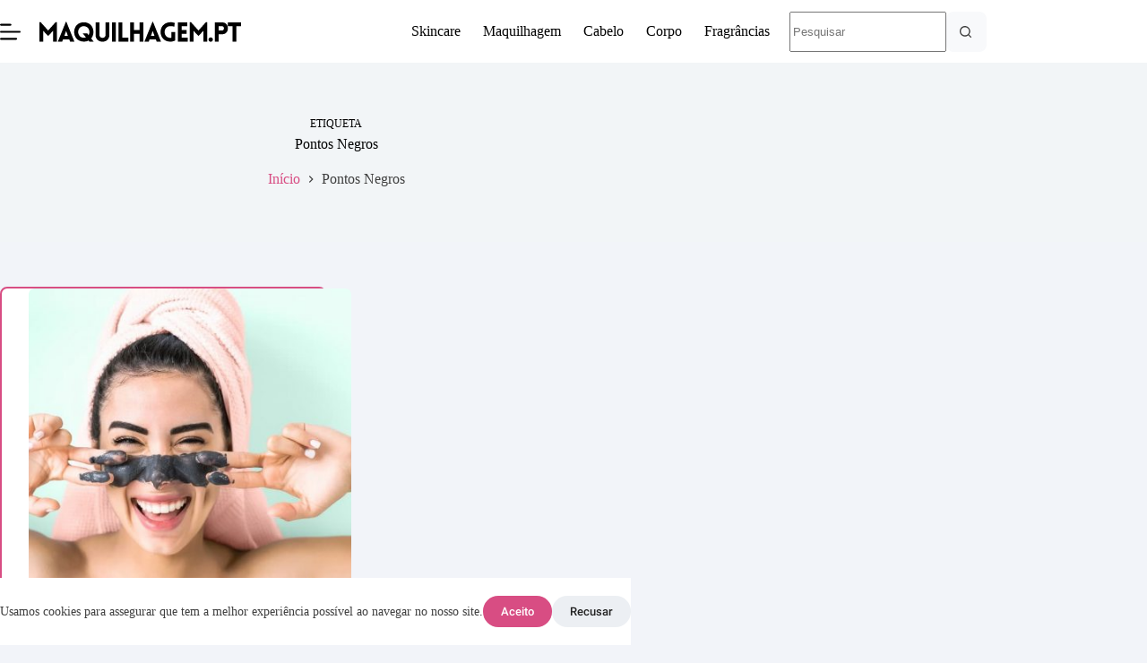

--- FILE ---
content_type: image/svg+xml
request_url: https://maquilhagem.pt/wp-content/uploads/2021/12/logo-maquilhagem-main.svg
body_size: 1154
content:
<?xml version="1.0" encoding="utf-8"?>
<!-- Generator: Adobe Illustrator 16.0.0, SVG Export Plug-In . SVG Version: 6.00 Build 0)  -->
<!DOCTYPE svg PUBLIC "-//W3C//DTD SVG 1.1//EN" "http://www.w3.org/Graphics/SVG/1.1/DTD/svg11.dtd">
<svg version="1.1" id="Layer_1" xmlns="http://www.w3.org/2000/svg" xmlns:xlink="http://www.w3.org/1999/xlink" x="0px" y="0px"
	 width="931.5px" height="94.25px" viewBox="0 0 931.5 94.25" enable-background="new 0 0 931.5 94.25" xml:space="preserve">
<g>
	<path d="M78.663,2.694h5.519v89.033H66.399l0.123-48.931L44.08,66.341L21.638,42.795v48.931H3.855V2.694h5.642L44.08,41.201
		L78.663,2.694z"/>
	<path d="M125.629,0.854h1.839l36.913,90.873h-19.744l-3.557-9.443h-29.064l-3.434,9.443H88.716L125.629,0.854z M134.581,65.851
		l-7.971-22.81l-8.217,22.81H134.581z"/>
	<path d="M207.547,91.972c-58.865,0-58.865-88.419,0-88.419c43.781,0,55.063,48.931,33.847,73.949l11.527,14.716h-19.376
		l-4.292-5.028C223.244,90.255,216.132,91.972,207.547,91.972z M223.49,54.568l6.131,7.849c8.953-15.697,1.718-41.083-22.074-41.083
		c-34.215,0-34.215,52.979,0,52.979c3.802,0,7.113-0.613,9.933-1.717l-14.716-18.027H223.49z"/>
	<path d="M261.502,61.19V4.042h17.537v57.025c0,18.395,28.451,18.395,28.451,0V4.042h17.414V61.19
		C324.904,102.886,261.502,102.886,261.502,61.19z"/>
	<path d="M336.919,91.727V4.042h17.537v87.684H336.919z"/>
	<path d="M384.376,4.042V74.19h27.838v17.537h-45.375V4.042H384.376z"/>
	<path d="M463.72,91.727V56.653h-26.244v35.074h-17.537V4.042h17.537v35.074h26.244V4.042h17.536v87.684H463.72z"/>
	<path d="M522.703,0.854h1.84l36.913,90.873h-19.744l-3.557-9.443h-29.064l-3.434,9.443H485.79L522.703,0.854z M531.655,65.851
		l-7.971-22.81l-8.217,22.81H531.655z"/>
	<path d="M604.132,92.217c-57.884,0-60.827-86.703,0-88.911c10.424-0.368,18.886,2.698,20.479,3.188l-2.085,17.782
		c-3.434-1.472-9.074-3.434-18.395-3.188c-35.441,1.227-33.848,53.591,0,53.591c1.594,0,3.311-0.245,4.905-0.49V47.823h17.782
		v38.507C620.074,90.132,612.471,92.217,604.132,92.217z"/>
	<path d="M638.711,91.727V4.042h43.903V21.58h-26.366v17.537h23.056v17.537h-23.056V74.19h27.838v17.537H638.711z"/>
	<path d="M767.966,2.694h5.519v89.033h-17.782l0.123-48.931l-22.442,23.546L710.94,42.795v48.931h-17.782V2.694h5.642l34.583,38.507
		L767.966,2.694z"/>
	<path d="M789.547,92.585c-13.245,0-13.245-19.744,0-19.744C803.036,72.841,802.668,92.585,789.547,92.585z"/>
	<path d="M808.43,91.727V4.165h34.461c34.092,0,33.97,54.082,0,54.082h-16.924v33.479H808.43z M841.419,41.201
		c11.772,0,11.772-19.622,0-19.622h-15.452v19.622H841.419z"/>
	<path d="M889.488,91.727V21.58H867.66V4.165h61.194V21.58h-21.829v70.147H889.488z"/>
</g>
</svg>
